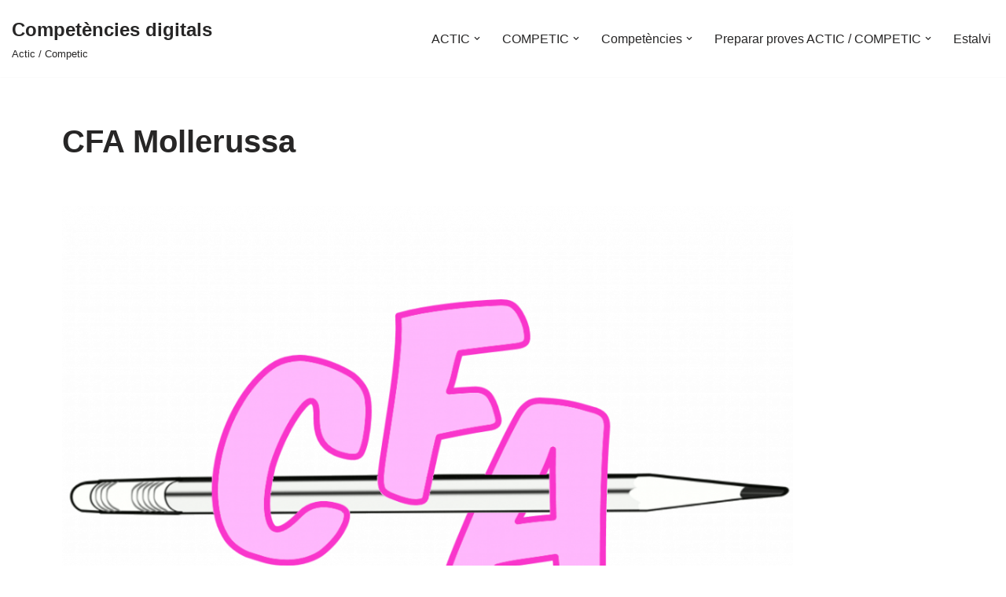

--- FILE ---
content_type: text/html; charset=UTF-8
request_url: https://www.bcdreams.com/cfa-mollerussa/
body_size: 13727
content:
<!DOCTYPE html>
<html lang="es" prefix="og: https://ogp.me/ns#">

<head>
	
	<meta charset="UTF-8">
	<meta name="viewport" content="width=device-width, initial-scale=1, minimum-scale=1">
	<link rel="profile" href="https://gmpg.org/xfn/11">
		
<!-- Optimización para motores de búsqueda de Rank Math -  https://rankmath.com/ -->
<title>CFA Mollerussa</title>
<meta name="description" content="CFA Mollerussa c. Arbeca, 34 (Edifici Escola de Música)25230 Mollerussa"/>
<meta name="robots" content="follow, index, max-snippet:-1, max-video-preview:-1, max-image-preview:large"/>
<link rel="canonical" href="https://www.bcdreams.com/cfa-mollerussa/" />
<meta property="og:locale" content="es_ES" />
<meta property="og:type" content="article" />
<meta property="og:title" content="CFA Mollerussa" />
<meta property="og:description" content="CFA Mollerussa c. Arbeca, 34 (Edifici Escola de Música)25230 Mollerussa" />
<meta property="og:url" content="https://www.bcdreams.com/cfa-mollerussa/" />
<meta property="og:site_name" content="Competències digitals" />
<meta property="article:section" content="Escola d&#039;Adults" />
<meta property="og:updated_time" content="2021-10-15T17:36:25+00:00" />
<meta property="og:image" content="https://www.bcdreams.com/wp-content/uploads/2020/10/CFA-Mollerussa.png" />
<meta property="og:image:secure_url" content="https://www.bcdreams.com/wp-content/uploads/2020/10/CFA-Mollerussa.png" />
<meta property="og:image:width" content="1079" />
<meta property="og:image:height" content="712" />
<meta property="og:image:alt" content="CFA Mollerussa" />
<meta property="og:image:type" content="image/png" />
<meta property="article:published_time" content="2020-10-31T10:10:08+00:00" />
<meta property="article:modified_time" content="2021-10-15T17:36:25+00:00" />
<meta name="twitter:card" content="summary_large_image" />
<meta name="twitter:title" content="CFA Mollerussa" />
<meta name="twitter:description" content="CFA Mollerussa c. Arbeca, 34 (Edifici Escola de Música)25230 Mollerussa" />
<meta name="twitter:image" content="https://www.bcdreams.com/wp-content/uploads/2020/10/CFA-Mollerussa.png" />
<script type="application/ld+json" class="rank-math-schema">{"@context":"https://schema.org","@graph":[{"@type":["Person","Organization"],"@id":"https://www.bcdreams.com/#person","name":"admin","logo":{"@type":"ImageObject","@id":"https://www.bcdreams.com/#logo","url":"https://www.bcdreams.com/wp-content/uploads/2019/08/zakra-plumber-outline-logo3.png","contentUrl":"https://www.bcdreams.com/wp-content/uploads/2019/08/zakra-plumber-outline-logo3.png","caption":"admin","inLanguage":"es","width":"60","height":"60"},"image":{"@type":"ImageObject","@id":"https://www.bcdreams.com/#logo","url":"https://www.bcdreams.com/wp-content/uploads/2019/08/zakra-plumber-outline-logo3.png","contentUrl":"https://www.bcdreams.com/wp-content/uploads/2019/08/zakra-plumber-outline-logo3.png","caption":"admin","inLanguage":"es","width":"60","height":"60"}},{"@type":"WebSite","@id":"https://www.bcdreams.com/#website","url":"https://www.bcdreams.com","name":"admin","publisher":{"@id":"https://www.bcdreams.com/#person"},"inLanguage":"es"},{"@type":"ImageObject","@id":"https://www.bcdreams.com/wp-content/uploads/2020/10/CFA-Mollerussa.png","url":"https://www.bcdreams.com/wp-content/uploads/2020/10/CFA-Mollerussa.png","width":"1079","height":"712","caption":"CFA Mollerussa","inLanguage":"es"},{"@type":"WebPage","@id":"https://www.bcdreams.com/cfa-mollerussa/#webpage","url":"https://www.bcdreams.com/cfa-mollerussa/","name":"CFA Mollerussa","datePublished":"2020-10-31T10:10:08+00:00","dateModified":"2021-10-15T17:36:25+00:00","isPartOf":{"@id":"https://www.bcdreams.com/#website"},"primaryImageOfPage":{"@id":"https://www.bcdreams.com/wp-content/uploads/2020/10/CFA-Mollerussa.png"},"inLanguage":"es"},{"@type":"Person","@id":"https://www.bcdreams.com/author/bcdreams/","name":"admin","url":"https://www.bcdreams.com/author/bcdreams/","image":{"@type":"ImageObject","@id":"https://secure.gravatar.com/avatar/71ac5c735c9fa600867039fe1967644f?s=96&amp;d=mm&amp;r=g","url":"https://secure.gravatar.com/avatar/71ac5c735c9fa600867039fe1967644f?s=96&amp;d=mm&amp;r=g","caption":"admin","inLanguage":"es"}},{"@type":"BlogPosting","headline":"CFA Mollerussa","keywords":"CFA Mollerussa","datePublished":"2020-10-31T10:10:08+00:00","dateModified":"2021-10-15T17:36:25+00:00","articleSection":"CFA - Escoles d'adults a Lleida, Escola d'Adults","author":{"@id":"https://www.bcdreams.com/author/bcdreams/","name":"admin"},"publisher":{"@id":"https://www.bcdreams.com/#person"},"description":"CFA Mollerussa c. Arbeca, 34 (Edifici Escola de M\u00fasica)25230 Mollerussa","name":"CFA Mollerussa","@id":"https://www.bcdreams.com/cfa-mollerussa/#richSnippet","isPartOf":{"@id":"https://www.bcdreams.com/cfa-mollerussa/#webpage"},"image":{"@id":"https://www.bcdreams.com/wp-content/uploads/2020/10/CFA-Mollerussa.png"},"inLanguage":"es","mainEntityOfPage":{"@id":"https://www.bcdreams.com/cfa-mollerussa/#webpage"}}]}</script>
<!-- /Plugin Rank Math WordPress SEO -->

<link rel="alternate" type="application/rss+xml" title="Competències digitals &raquo; Feed" href="https://www.bcdreams.com/feed/" />
<link rel="alternate" type="application/rss+xml" title="Competències digitals &raquo; Feed de los comentarios" href="https://www.bcdreams.com/comments/feed/" />
<script>
window._wpemojiSettings = {"baseUrl":"https:\/\/s.w.org\/images\/core\/emoji\/14.0.0\/72x72\/","ext":".png","svgUrl":"https:\/\/s.w.org\/images\/core\/emoji\/14.0.0\/svg\/","svgExt":".svg","source":{"concatemoji":"https:\/\/www.bcdreams.com\/wp-includes\/js\/wp-emoji-release.min.js?ver=6.2.8"}};
/*! This file is auto-generated */
!function(e,a,t){var n,r,o,i=a.createElement("canvas"),p=i.getContext&&i.getContext("2d");function s(e,t){p.clearRect(0,0,i.width,i.height),p.fillText(e,0,0);e=i.toDataURL();return p.clearRect(0,0,i.width,i.height),p.fillText(t,0,0),e===i.toDataURL()}function c(e){var t=a.createElement("script");t.src=e,t.defer=t.type="text/javascript",a.getElementsByTagName("head")[0].appendChild(t)}for(o=Array("flag","emoji"),t.supports={everything:!0,everythingExceptFlag:!0},r=0;r<o.length;r++)t.supports[o[r]]=function(e){if(p&&p.fillText)switch(p.textBaseline="top",p.font="600 32px Arial",e){case"flag":return s("\ud83c\udff3\ufe0f\u200d\u26a7\ufe0f","\ud83c\udff3\ufe0f\u200b\u26a7\ufe0f")?!1:!s("\ud83c\uddfa\ud83c\uddf3","\ud83c\uddfa\u200b\ud83c\uddf3")&&!s("\ud83c\udff4\udb40\udc67\udb40\udc62\udb40\udc65\udb40\udc6e\udb40\udc67\udb40\udc7f","\ud83c\udff4\u200b\udb40\udc67\u200b\udb40\udc62\u200b\udb40\udc65\u200b\udb40\udc6e\u200b\udb40\udc67\u200b\udb40\udc7f");case"emoji":return!s("\ud83e\udef1\ud83c\udffb\u200d\ud83e\udef2\ud83c\udfff","\ud83e\udef1\ud83c\udffb\u200b\ud83e\udef2\ud83c\udfff")}return!1}(o[r]),t.supports.everything=t.supports.everything&&t.supports[o[r]],"flag"!==o[r]&&(t.supports.everythingExceptFlag=t.supports.everythingExceptFlag&&t.supports[o[r]]);t.supports.everythingExceptFlag=t.supports.everythingExceptFlag&&!t.supports.flag,t.DOMReady=!1,t.readyCallback=function(){t.DOMReady=!0},t.supports.everything||(n=function(){t.readyCallback()},a.addEventListener?(a.addEventListener("DOMContentLoaded",n,!1),e.addEventListener("load",n,!1)):(e.attachEvent("onload",n),a.attachEvent("onreadystatechange",function(){"complete"===a.readyState&&t.readyCallback()})),(e=t.source||{}).concatemoji?c(e.concatemoji):e.wpemoji&&e.twemoji&&(c(e.twemoji),c(e.wpemoji)))}(window,document,window._wpemojiSettings);
</script>
<style>
img.wp-smiley,
img.emoji {
	display: inline !important;
	border: none !important;
	box-shadow: none !important;
	height: 1em !important;
	width: 1em !important;
	margin: 0 0.07em !important;
	vertical-align: -0.1em !important;
	background: none !important;
	padding: 0 !important;
}
</style>
	<link rel='stylesheet' id='wp-block-library-css' href='https://www.bcdreams.com/wp-includes/css/dist/block-library/style.min.css?ver=6.2.8' media='all' />
<style id='rank-math-toc-block-style-inline-css'>
.wp-block-rank-math-toc-block nav ol{counter-reset:item}.wp-block-rank-math-toc-block nav ol li{display:block}.wp-block-rank-math-toc-block nav ol li:before{content:counters(item, ".") ". ";counter-increment:item}

</style>
<link rel='stylesheet' id='classic-theme-styles-css' href='https://www.bcdreams.com/wp-includes/css/classic-themes.min.css?ver=6.2.8' media='all' />
<style id='global-styles-inline-css'>
body{--wp--preset--color--black: #000000;--wp--preset--color--cyan-bluish-gray: #abb8c3;--wp--preset--color--white: #ffffff;--wp--preset--color--pale-pink: #f78da7;--wp--preset--color--vivid-red: #cf2e2e;--wp--preset--color--luminous-vivid-orange: #ff6900;--wp--preset--color--luminous-vivid-amber: #fcb900;--wp--preset--color--light-green-cyan: #7bdcb5;--wp--preset--color--vivid-green-cyan: #00d084;--wp--preset--color--pale-cyan-blue: #8ed1fc;--wp--preset--color--vivid-cyan-blue: #0693e3;--wp--preset--color--vivid-purple: #9b51e0;--wp--preset--color--neve-link-color: var(--nv-primary-accent);--wp--preset--color--neve-link-hover-color: var(--nv-secondary-accent);--wp--preset--color--nv-site-bg: var(--nv-site-bg);--wp--preset--color--nv-light-bg: var(--nv-light-bg);--wp--preset--color--nv-dark-bg: var(--nv-dark-bg);--wp--preset--color--neve-text-color: var(--nv-text-color);--wp--preset--color--nv-text-dark-bg: var(--nv-text-dark-bg);--wp--preset--color--nv-c-1: var(--nv-c-1);--wp--preset--color--nv-c-2: var(--nv-c-2);--wp--preset--gradient--vivid-cyan-blue-to-vivid-purple: linear-gradient(135deg,rgba(6,147,227,1) 0%,rgb(155,81,224) 100%);--wp--preset--gradient--light-green-cyan-to-vivid-green-cyan: linear-gradient(135deg,rgb(122,220,180) 0%,rgb(0,208,130) 100%);--wp--preset--gradient--luminous-vivid-amber-to-luminous-vivid-orange: linear-gradient(135deg,rgba(252,185,0,1) 0%,rgba(255,105,0,1) 100%);--wp--preset--gradient--luminous-vivid-orange-to-vivid-red: linear-gradient(135deg,rgba(255,105,0,1) 0%,rgb(207,46,46) 100%);--wp--preset--gradient--very-light-gray-to-cyan-bluish-gray: linear-gradient(135deg,rgb(238,238,238) 0%,rgb(169,184,195) 100%);--wp--preset--gradient--cool-to-warm-spectrum: linear-gradient(135deg,rgb(74,234,220) 0%,rgb(151,120,209) 20%,rgb(207,42,186) 40%,rgb(238,44,130) 60%,rgb(251,105,98) 80%,rgb(254,248,76) 100%);--wp--preset--gradient--blush-light-purple: linear-gradient(135deg,rgb(255,206,236) 0%,rgb(152,150,240) 100%);--wp--preset--gradient--blush-bordeaux: linear-gradient(135deg,rgb(254,205,165) 0%,rgb(254,45,45) 50%,rgb(107,0,62) 100%);--wp--preset--gradient--luminous-dusk: linear-gradient(135deg,rgb(255,203,112) 0%,rgb(199,81,192) 50%,rgb(65,88,208) 100%);--wp--preset--gradient--pale-ocean: linear-gradient(135deg,rgb(255,245,203) 0%,rgb(182,227,212) 50%,rgb(51,167,181) 100%);--wp--preset--gradient--electric-grass: linear-gradient(135deg,rgb(202,248,128) 0%,rgb(113,206,126) 100%);--wp--preset--gradient--midnight: linear-gradient(135deg,rgb(2,3,129) 0%,rgb(40,116,252) 100%);--wp--preset--duotone--dark-grayscale: url('#wp-duotone-dark-grayscale');--wp--preset--duotone--grayscale: url('#wp-duotone-grayscale');--wp--preset--duotone--purple-yellow: url('#wp-duotone-purple-yellow');--wp--preset--duotone--blue-red: url('#wp-duotone-blue-red');--wp--preset--duotone--midnight: url('#wp-duotone-midnight');--wp--preset--duotone--magenta-yellow: url('#wp-duotone-magenta-yellow');--wp--preset--duotone--purple-green: url('#wp-duotone-purple-green');--wp--preset--duotone--blue-orange: url('#wp-duotone-blue-orange');--wp--preset--font-size--small: 13px;--wp--preset--font-size--medium: 20px;--wp--preset--font-size--large: 36px;--wp--preset--font-size--x-large: 42px;--wp--preset--spacing--20: 0.44rem;--wp--preset--spacing--30: 0.67rem;--wp--preset--spacing--40: 1rem;--wp--preset--spacing--50: 1.5rem;--wp--preset--spacing--60: 2.25rem;--wp--preset--spacing--70: 3.38rem;--wp--preset--spacing--80: 5.06rem;--wp--preset--shadow--natural: 6px 6px 9px rgba(0, 0, 0, 0.2);--wp--preset--shadow--deep: 12px 12px 50px rgba(0, 0, 0, 0.4);--wp--preset--shadow--sharp: 6px 6px 0px rgba(0, 0, 0, 0.2);--wp--preset--shadow--outlined: 6px 6px 0px -3px rgba(255, 255, 255, 1), 6px 6px rgba(0, 0, 0, 1);--wp--preset--shadow--crisp: 6px 6px 0px rgba(0, 0, 0, 1);}:where(.is-layout-flex){gap: 0.5em;}body .is-layout-flow > .alignleft{float: left;margin-inline-start: 0;margin-inline-end: 2em;}body .is-layout-flow > .alignright{float: right;margin-inline-start: 2em;margin-inline-end: 0;}body .is-layout-flow > .aligncenter{margin-left: auto !important;margin-right: auto !important;}body .is-layout-constrained > .alignleft{float: left;margin-inline-start: 0;margin-inline-end: 2em;}body .is-layout-constrained > .alignright{float: right;margin-inline-start: 2em;margin-inline-end: 0;}body .is-layout-constrained > .aligncenter{margin-left: auto !important;margin-right: auto !important;}body .is-layout-constrained > :where(:not(.alignleft):not(.alignright):not(.alignfull)){max-width: var(--wp--style--global--content-size);margin-left: auto !important;margin-right: auto !important;}body .is-layout-constrained > .alignwide{max-width: var(--wp--style--global--wide-size);}body .is-layout-flex{display: flex;}body .is-layout-flex{flex-wrap: wrap;align-items: center;}body .is-layout-flex > *{margin: 0;}:where(.wp-block-columns.is-layout-flex){gap: 2em;}.has-black-color{color: var(--wp--preset--color--black) !important;}.has-cyan-bluish-gray-color{color: var(--wp--preset--color--cyan-bluish-gray) !important;}.has-white-color{color: var(--wp--preset--color--white) !important;}.has-pale-pink-color{color: var(--wp--preset--color--pale-pink) !important;}.has-vivid-red-color{color: var(--wp--preset--color--vivid-red) !important;}.has-luminous-vivid-orange-color{color: var(--wp--preset--color--luminous-vivid-orange) !important;}.has-luminous-vivid-amber-color{color: var(--wp--preset--color--luminous-vivid-amber) !important;}.has-light-green-cyan-color{color: var(--wp--preset--color--light-green-cyan) !important;}.has-vivid-green-cyan-color{color: var(--wp--preset--color--vivid-green-cyan) !important;}.has-pale-cyan-blue-color{color: var(--wp--preset--color--pale-cyan-blue) !important;}.has-vivid-cyan-blue-color{color: var(--wp--preset--color--vivid-cyan-blue) !important;}.has-vivid-purple-color{color: var(--wp--preset--color--vivid-purple) !important;}.has-black-background-color{background-color: var(--wp--preset--color--black) !important;}.has-cyan-bluish-gray-background-color{background-color: var(--wp--preset--color--cyan-bluish-gray) !important;}.has-white-background-color{background-color: var(--wp--preset--color--white) !important;}.has-pale-pink-background-color{background-color: var(--wp--preset--color--pale-pink) !important;}.has-vivid-red-background-color{background-color: var(--wp--preset--color--vivid-red) !important;}.has-luminous-vivid-orange-background-color{background-color: var(--wp--preset--color--luminous-vivid-orange) !important;}.has-luminous-vivid-amber-background-color{background-color: var(--wp--preset--color--luminous-vivid-amber) !important;}.has-light-green-cyan-background-color{background-color: var(--wp--preset--color--light-green-cyan) !important;}.has-vivid-green-cyan-background-color{background-color: var(--wp--preset--color--vivid-green-cyan) !important;}.has-pale-cyan-blue-background-color{background-color: var(--wp--preset--color--pale-cyan-blue) !important;}.has-vivid-cyan-blue-background-color{background-color: var(--wp--preset--color--vivid-cyan-blue) !important;}.has-vivid-purple-background-color{background-color: var(--wp--preset--color--vivid-purple) !important;}.has-black-border-color{border-color: var(--wp--preset--color--black) !important;}.has-cyan-bluish-gray-border-color{border-color: var(--wp--preset--color--cyan-bluish-gray) !important;}.has-white-border-color{border-color: var(--wp--preset--color--white) !important;}.has-pale-pink-border-color{border-color: var(--wp--preset--color--pale-pink) !important;}.has-vivid-red-border-color{border-color: var(--wp--preset--color--vivid-red) !important;}.has-luminous-vivid-orange-border-color{border-color: var(--wp--preset--color--luminous-vivid-orange) !important;}.has-luminous-vivid-amber-border-color{border-color: var(--wp--preset--color--luminous-vivid-amber) !important;}.has-light-green-cyan-border-color{border-color: var(--wp--preset--color--light-green-cyan) !important;}.has-vivid-green-cyan-border-color{border-color: var(--wp--preset--color--vivid-green-cyan) !important;}.has-pale-cyan-blue-border-color{border-color: var(--wp--preset--color--pale-cyan-blue) !important;}.has-vivid-cyan-blue-border-color{border-color: var(--wp--preset--color--vivid-cyan-blue) !important;}.has-vivid-purple-border-color{border-color: var(--wp--preset--color--vivid-purple) !important;}.has-vivid-cyan-blue-to-vivid-purple-gradient-background{background: var(--wp--preset--gradient--vivid-cyan-blue-to-vivid-purple) !important;}.has-light-green-cyan-to-vivid-green-cyan-gradient-background{background: var(--wp--preset--gradient--light-green-cyan-to-vivid-green-cyan) !important;}.has-luminous-vivid-amber-to-luminous-vivid-orange-gradient-background{background: var(--wp--preset--gradient--luminous-vivid-amber-to-luminous-vivid-orange) !important;}.has-luminous-vivid-orange-to-vivid-red-gradient-background{background: var(--wp--preset--gradient--luminous-vivid-orange-to-vivid-red) !important;}.has-very-light-gray-to-cyan-bluish-gray-gradient-background{background: var(--wp--preset--gradient--very-light-gray-to-cyan-bluish-gray) !important;}.has-cool-to-warm-spectrum-gradient-background{background: var(--wp--preset--gradient--cool-to-warm-spectrum) !important;}.has-blush-light-purple-gradient-background{background: var(--wp--preset--gradient--blush-light-purple) !important;}.has-blush-bordeaux-gradient-background{background: var(--wp--preset--gradient--blush-bordeaux) !important;}.has-luminous-dusk-gradient-background{background: var(--wp--preset--gradient--luminous-dusk) !important;}.has-pale-ocean-gradient-background{background: var(--wp--preset--gradient--pale-ocean) !important;}.has-electric-grass-gradient-background{background: var(--wp--preset--gradient--electric-grass) !important;}.has-midnight-gradient-background{background: var(--wp--preset--gradient--midnight) !important;}.has-small-font-size{font-size: var(--wp--preset--font-size--small) !important;}.has-medium-font-size{font-size: var(--wp--preset--font-size--medium) !important;}.has-large-font-size{font-size: var(--wp--preset--font-size--large) !important;}.has-x-large-font-size{font-size: var(--wp--preset--font-size--x-large) !important;}
.wp-block-navigation a:where(:not(.wp-element-button)){color: inherit;}
:where(.wp-block-columns.is-layout-flex){gap: 2em;}
.wp-block-pullquote{font-size: 1.5em;line-height: 1.6;}
</style>
<link rel='stylesheet' id='neve-style-css' href='https://www.bcdreams.com/wp-content/themes/neve/style-main-new.min.css?ver=4.2.2' media='all' />
<style id='neve-style-inline-css'>
.is-menu-sidebar .header-menu-sidebar { visibility: visible; }.is-menu-sidebar.menu_sidebar_slide_left .header-menu-sidebar { transform: translate3d(0, 0, 0); left: 0; }.is-menu-sidebar.menu_sidebar_slide_right .header-menu-sidebar { transform: translate3d(0, 0, 0); right: 0; }.is-menu-sidebar.menu_sidebar_pull_right .header-menu-sidebar, .is-menu-sidebar.menu_sidebar_pull_left .header-menu-sidebar { transform: translateX(0); }.is-menu-sidebar.menu_sidebar_dropdown .header-menu-sidebar { height: auto; }.is-menu-sidebar.menu_sidebar_dropdown .header-menu-sidebar-inner { max-height: 400px; padding: 20px 0; }.is-menu-sidebar.menu_sidebar_full_canvas .header-menu-sidebar { opacity: 1; }.header-menu-sidebar .menu-item-nav-search:not(.floating) { pointer-events: none; }.header-menu-sidebar .menu-item-nav-search .is-menu-sidebar { pointer-events: unset; }@media screen and (max-width: 960px) { .builder-item.cr .item--inner { --textalign: center; --justify: center; } }
.nv-meta-list li.meta:not(:last-child):after { content:"/" }.nv-meta-list .no-mobile{
			display:none;
		}.nv-meta-list li.last::after{
			content: ""!important;
		}@media (min-width: 769px) {
			.nv-meta-list .no-mobile {
				display: inline-block;
			}
			.nv-meta-list li.last:not(:last-child)::after {
		 		content: "/" !important;
			}
		}
 :root{ --container: 748px;--postwidth:100%; --primarybtnbg: var(--nv-primary-accent); --primarybtnhoverbg: var(--nv-primary-accent); --primarybtncolor: #fff; --secondarybtncolor: var(--nv-primary-accent); --primarybtnhovercolor: #fff; --secondarybtnhovercolor: var(--nv-primary-accent);--primarybtnborderradius:3px;--secondarybtnborderradius:3px;--secondarybtnborderwidth:3px;--btnpadding:13px 15px;--primarybtnpadding:13px 15px;--secondarybtnpadding:calc(13px - 3px) calc(15px - 3px); --bodyfontfamily: Arial,Helvetica,sans-serif; --bodyfontsize: 15px; --bodylineheight: 1.6; --bodyletterspacing: 0px; --bodyfontweight: 400; --h1fontsize: 36px; --h1fontweight: 700; --h1lineheight: 1.2; --h1letterspacing: 0px; --h1texttransform: none; --h2fontsize: 28px; --h2fontweight: 700; --h2lineheight: 1.3; --h2letterspacing: 0px; --h2texttransform: none; --h3fontsize: 24px; --h3fontweight: 700; --h3lineheight: 1.4; --h3letterspacing: 0px; --h3texttransform: none; --h4fontsize: 20px; --h4fontweight: 700; --h4lineheight: 1.6; --h4letterspacing: 0px; --h4texttransform: none; --h5fontsize: 16px; --h5fontweight: 700; --h5lineheight: 1.6; --h5letterspacing: 0px; --h5texttransform: none; --h6fontsize: 14px; --h6fontweight: 700; --h6lineheight: 1.6; --h6letterspacing: 0px; --h6texttransform: none;--formfieldborderwidth:2px;--formfieldborderradius:3px; --formfieldbgcolor: var(--nv-site-bg); --formfieldbordercolor: #dddddd; --formfieldcolor: var(--nv-text-color);--formfieldpadding:10px 12px; } .nv-index-posts{ --borderradius:0px; } .has-neve-button-color-color{ color: var(--nv-primary-accent)!important; } .has-neve-button-color-background-color{ background-color: var(--nv-primary-accent)!important; } .alignfull > [class*="__inner-container"], .alignwide > [class*="__inner-container"]{ max-width:718px;margin:auto } .nv-meta-list{ --avatarsize: 20px; } .single .nv-meta-list{ --avatarsize: 20px; } .nv-post-cover{ --height: 250px;--padding:40px 15px;--justify: flex-start; --textalign: left; --valign: center; } .nv-post-cover .nv-title-meta-wrap, .nv-page-title-wrap, .entry-header{ --textalign: left; } .nv-is-boxed.nv-title-meta-wrap{ --padding:40px 15px; --bgcolor: var(--nv-dark-bg); } .nv-overlay{ --opacity: 50; --blendmode: normal; } .nv-is-boxed.nv-comments-wrap{ --padding:20px; } .nv-is-boxed.comment-respond{ --padding:20px; } .single:not(.single-product), .page{ --c-vspace:0 0 0 0;; } .scroll-to-top{ --color: var(--nv-text-dark-bg);--padding:8px 10px; --borderradius: 3px; --bgcolor: var(--nv-primary-accent); --hovercolor: var(--nv-text-dark-bg); --hoverbgcolor: var(--nv-primary-accent);--size:16px; } .global-styled{ --bgcolor: var(--nv-site-bg); } .header-top{ --rowbcolor: var(--nv-light-bg); --color: var(--nv-text-color); --bgcolor: var(--nv-site-bg); } .header-main{ --rowbcolor: var(--nv-light-bg); --color: var(--nv-text-color); --bgcolor: var(--nv-site-bg); } .header-bottom{ --rowbcolor: var(--nv-light-bg); --color: var(--nv-text-color); --bgcolor: var(--nv-site-bg); } .header-menu-sidebar-bg{ --justify: flex-start; --textalign: left;--flexg: 1;--wrapdropdownwidth: auto; --color: var(--nv-text-color); --bgcolor: var(--nv-site-bg); } .header-menu-sidebar{ width: 360px; } .builder-item--logo{ --maxwidth: 120px; --fs: 24px;--padding:10px 0;--margin:0; --textalign: left;--justify: flex-start; } .builder-item--nav-icon,.header-menu-sidebar .close-sidebar-panel .navbar-toggle{ --borderradius:0; } .builder-item--nav-icon{ --label-margin:0 5px 0 0;;--padding:10px 15px;--margin:0; } .builder-item--primary-menu{ --hovercolor: var(--nv-secondary-accent); --hovertextcolor: var(--nv-text-color); --activecolor: var(--nv-primary-accent); --spacing: 20px; --height: 25px;--padding:0;--margin:0; --fontsize: 1em; --lineheight: 1.6; --letterspacing: 0px; --fontweight: 500; --texttransform: none; --iconsize: 1em; } .hfg-is-group.has-primary-menu .inherit-ff{ --inheritedfw: 500; } .footer-top-inner .row{ grid-template-columns:1fr; --valign: flex-start; } .footer-top{ --rowbcolor: var(--nv-light-bg); --color: var(--nv-text-color); --bgcolor: var(--nv-site-bg); } .footer-main-inner .row{ grid-template-columns:1fr; --valign: flex-start; } .footer-main{ --rowbcolor: var(--nv-light-bg); --color: var(--nv-text-color); --bgcolor: var(--nv-site-bg); } .footer-bottom-inner .row{ grid-template-columns:1fr; --valign: flex-start; } .footer-bottom{ --rowbcolor: var(--nv-light-bg); --color: var(--nv-text-dark-bg); --bgcolor: var(--nv-dark-bg); } .builder-item--footer-four-widgets{ --padding:0;--margin:0; --textalign: left;--justify: flex-start; } @media(min-width: 576px){ :root{ --container: 992px;--postwidth:100%;--btnpadding:13px 15px;--primarybtnpadding:13px 15px;--secondarybtnpadding:calc(13px - 3px) calc(15px - 3px); --bodyfontsize: 16px; --bodylineheight: 1.6; --bodyletterspacing: 0px; --h1fontsize: 38px; --h1lineheight: 1.2; --h1letterspacing: 0px; --h2fontsize: 30px; --h2lineheight: 1.2; --h2letterspacing: 0px; --h3fontsize: 26px; --h3lineheight: 1.4; --h3letterspacing: 0px; --h4fontsize: 22px; --h4lineheight: 1.5; --h4letterspacing: 0px; --h5fontsize: 18px; --h5lineheight: 1.6; --h5letterspacing: 0px; --h6fontsize: 14px; --h6lineheight: 1.6; --h6letterspacing: 0px; } .nv-meta-list{ --avatarsize: 20px; } .single .nv-meta-list{ --avatarsize: 20px; } .nv-post-cover{ --height: 320px;--padding:60px 30px;--justify: flex-start; --textalign: left; --valign: center; } .nv-post-cover .nv-title-meta-wrap, .nv-page-title-wrap, .entry-header{ --textalign: left; } .nv-is-boxed.nv-title-meta-wrap{ --padding:60px 30px; } .nv-is-boxed.nv-comments-wrap{ --padding:30px; } .nv-is-boxed.comment-respond{ --padding:30px; } .single:not(.single-product), .page{ --c-vspace:0 0 0 0;; } .scroll-to-top{ --padding:8px 10px;--size:16px; } .header-menu-sidebar-bg{ --justify: flex-start; --textalign: left;--flexg: 1;--wrapdropdownwidth: auto; } .header-menu-sidebar{ width: 360px; } .builder-item--logo{ --maxwidth: 120px; --fs: 24px;--padding:10px 0;--margin:0; --textalign: left;--justify: flex-start; } .builder-item--nav-icon{ --label-margin:0 5px 0 0;;--padding:10px 15px;--margin:0; } .builder-item--primary-menu{ --spacing: 20px; --height: 25px;--padding:0;--margin:0; --fontsize: 1em; --lineheight: 1.6; --letterspacing: 0px; --iconsize: 1em; } .builder-item--footer-four-widgets{ --padding:0;--margin:0; --textalign: left;--justify: flex-start; } }@media(min-width: 960px){ :root{ --container: 1280px;--postwidth:33.333333333333%;--btnpadding:13px 15px;--primarybtnpadding:13px 15px;--secondarybtnpadding:calc(13px - 3px) calc(15px - 3px); --bodyfontsize: 16px; --bodylineheight: 1.7; --bodyletterspacing: 0px; --h1fontsize: 40px; --h1lineheight: 1.1; --h1letterspacing: 0px; --h2fontsize: 32px; --h2lineheight: 1.2; --h2letterspacing: 0px; --h3fontsize: 28px; --h3lineheight: 1.4; --h3letterspacing: 0px; --h4fontsize: 24px; --h4lineheight: 1.5; --h4letterspacing: 0px; --h5fontsize: 20px; --h5lineheight: 1.6; --h5letterspacing: 0px; --h6fontsize: 16px; --h6lineheight: 1.6; --h6letterspacing: 0px; } #content .container .col, #content .container-fluid .col{ max-width: 90%; } .alignfull > [class*="__inner-container"], .alignwide > [class*="__inner-container"]{ max-width:1122px } .container-fluid .alignfull > [class*="__inner-container"], .container-fluid .alignwide > [class*="__inner-container"]{ max-width:calc(90% + 15px) } .nv-sidebar-wrap, .nv-sidebar-wrap.shop-sidebar{ max-width: 10%; } .nv-meta-list{ --avatarsize: 20px; } .single .nv-meta-list{ --avatarsize: 20px; } .nv-post-cover{ --height: 400px;--padding:60px 40px;--justify: flex-start; --textalign: left; --valign: center; } .nv-post-cover .nv-title-meta-wrap, .nv-page-title-wrap, .entry-header{ --textalign: left; } .nv-is-boxed.nv-title-meta-wrap{ --padding:60px 40px; } .nv-is-boxed.nv-comments-wrap{ --padding:40px; } .nv-is-boxed.comment-respond{ --padding:40px; } .single:not(.single-product), .page{ --c-vspace:0 0 0 0;; } .scroll-to-top{ --padding:8px 10px;--size:16px; } .header-menu-sidebar-bg{ --justify: flex-start; --textalign: left;--flexg: 1;--wrapdropdownwidth: auto; } .header-menu-sidebar{ width: 360px; } .builder-item--logo{ --maxwidth: 120px; --fs: 24px;--padding:10px 0;--margin:0; --textalign: left;--justify: flex-start; } .builder-item--nav-icon{ --label-margin:0 5px 0 0;;--padding:10px 15px;--margin:0; } .builder-item--primary-menu{ --spacing: 20px; --height: 28px;--padding:0;--margin:0; --fontsize: 1em; --lineheight: 1.6; --letterspacing: 0px; --iconsize: 1em; } .builder-item--footer-four-widgets{ --padding:0;--margin:0; --textalign: left;--justify: flex-start; } }.scroll-to-top {right: 20px; border: none; position: fixed; bottom: 30px; display: none; opacity: 0; visibility: hidden; transition: opacity 0.3s ease-in-out, visibility 0.3s ease-in-out; align-items: center; justify-content: center; z-index: 999; } @supports (-webkit-overflow-scrolling: touch) { .scroll-to-top { bottom: 74px; } } .scroll-to-top.image { background-position: center; } .scroll-to-top .scroll-to-top-image { width: 100%; height: 100%; } .scroll-to-top .scroll-to-top-label { margin: 0; padding: 5px; } .scroll-to-top:hover { text-decoration: none; } .scroll-to-top.scroll-to-top-left {left: 20px; right: unset;} .scroll-to-top.scroll-show-mobile { display: flex; } @media (min-width: 960px) { .scroll-to-top { display: flex; } }.scroll-to-top { color: var(--color); padding: var(--padding); border-radius: var(--borderradius); background: var(--bgcolor); } .scroll-to-top:hover, .scroll-to-top:focus { color: var(--hovercolor); background: var(--hoverbgcolor); } .scroll-to-top-icon, .scroll-to-top.image .scroll-to-top-image { width: var(--size); height: var(--size); } .scroll-to-top-image { background-image: var(--bgimage); background-size: cover; }:root{--nv-primary-accent:#2f5aae;--nv-secondary-accent:#2f5aae;--nv-site-bg:#ffffff;--nv-light-bg:#f4f5f7;--nv-dark-bg:#121212;--nv-text-color:#272626;--nv-text-dark-bg:#ffffff;--nv-c-1:#9463ae;--nv-c-2:#be574b;--nv-fallback-ff:Arial, Helvetica, sans-serif;}
</style>
<link rel="https://api.w.org/" href="https://www.bcdreams.com/wp-json/" /><link rel="alternate" type="application/json" href="https://www.bcdreams.com/wp-json/wp/v2/posts/1646" /><link rel="EditURI" type="application/rsd+xml" title="RSD" href="https://www.bcdreams.com/xmlrpc.php?rsd" />
<link rel="wlwmanifest" type="application/wlwmanifest+xml" href="https://www.bcdreams.com/wp-includes/wlwmanifest.xml" />
<meta name="generator" content="WordPress 6.2.8" />
<link rel='shortlink' href='https://www.bcdreams.com/?p=1646' />
<link rel="alternate" type="application/json+oembed" href="https://www.bcdreams.com/wp-json/oembed/1.0/embed?url=https%3A%2F%2Fwww.bcdreams.com%2Fcfa-mollerussa%2F" />
<link rel="alternate" type="text/xml+oembed" href="https://www.bcdreams.com/wp-json/oembed/1.0/embed?url=https%3A%2F%2Fwww.bcdreams.com%2Fcfa-mollerussa%2F&#038;format=xml" />
<!-- HFCM by 99 Robots - Snippet # 1: adsense -->
<script async src="https://pagead2.googlesyndication.com/pagead/js/adsbygoogle.js?client=ca-pub-9099799586730233"
     crossorigin="anonymous"></script>
<!-- /end HFCM by 99 Robots -->
<!-- HFCM by 99 Robots - Snippet # 2: analitics -->
<!-- Google tag (gtag.js) -->
<script async src="https://www.googletagmanager.com/gtag/js?id=G-YPG5636DHX"></script>
<script>
  window.dataLayer = window.dataLayer || [];
  function gtag(){dataLayer.push(arguments);}
  gtag('js', new Date());

  gtag('config', 'G-YPG5636DHX');
</script>
<!-- /end HFCM by 99 Robots -->

	</head>

<body  class="post-template-default single single-post postid-1646 single-format-standard  nv-blog-grid nv-sidebar-full-width menu_sidebar_slide_left" id="neve_body"  >
<svg xmlns="http://www.w3.org/2000/svg" viewBox="0 0 0 0" width="0" height="0" focusable="false" role="none" style="visibility: hidden; position: absolute; left: -9999px; overflow: hidden;" ><defs><filter id="wp-duotone-dark-grayscale"><feColorMatrix color-interpolation-filters="sRGB" type="matrix" values=" .299 .587 .114 0 0 .299 .587 .114 0 0 .299 .587 .114 0 0 .299 .587 .114 0 0 " /><feComponentTransfer color-interpolation-filters="sRGB" ><feFuncR type="table" tableValues="0 0.49803921568627" /><feFuncG type="table" tableValues="0 0.49803921568627" /><feFuncB type="table" tableValues="0 0.49803921568627" /><feFuncA type="table" tableValues="1 1" /></feComponentTransfer><feComposite in2="SourceGraphic" operator="in" /></filter></defs></svg><svg xmlns="http://www.w3.org/2000/svg" viewBox="0 0 0 0" width="0" height="0" focusable="false" role="none" style="visibility: hidden; position: absolute; left: -9999px; overflow: hidden;" ><defs><filter id="wp-duotone-grayscale"><feColorMatrix color-interpolation-filters="sRGB" type="matrix" values=" .299 .587 .114 0 0 .299 .587 .114 0 0 .299 .587 .114 0 0 .299 .587 .114 0 0 " /><feComponentTransfer color-interpolation-filters="sRGB" ><feFuncR type="table" tableValues="0 1" /><feFuncG type="table" tableValues="0 1" /><feFuncB type="table" tableValues="0 1" /><feFuncA type="table" tableValues="1 1" /></feComponentTransfer><feComposite in2="SourceGraphic" operator="in" /></filter></defs></svg><svg xmlns="http://www.w3.org/2000/svg" viewBox="0 0 0 0" width="0" height="0" focusable="false" role="none" style="visibility: hidden; position: absolute; left: -9999px; overflow: hidden;" ><defs><filter id="wp-duotone-purple-yellow"><feColorMatrix color-interpolation-filters="sRGB" type="matrix" values=" .299 .587 .114 0 0 .299 .587 .114 0 0 .299 .587 .114 0 0 .299 .587 .114 0 0 " /><feComponentTransfer color-interpolation-filters="sRGB" ><feFuncR type="table" tableValues="0.54901960784314 0.98823529411765" /><feFuncG type="table" tableValues="0 1" /><feFuncB type="table" tableValues="0.71764705882353 0.25490196078431" /><feFuncA type="table" tableValues="1 1" /></feComponentTransfer><feComposite in2="SourceGraphic" operator="in" /></filter></defs></svg><svg xmlns="http://www.w3.org/2000/svg" viewBox="0 0 0 0" width="0" height="0" focusable="false" role="none" style="visibility: hidden; position: absolute; left: -9999px; overflow: hidden;" ><defs><filter id="wp-duotone-blue-red"><feColorMatrix color-interpolation-filters="sRGB" type="matrix" values=" .299 .587 .114 0 0 .299 .587 .114 0 0 .299 .587 .114 0 0 .299 .587 .114 0 0 " /><feComponentTransfer color-interpolation-filters="sRGB" ><feFuncR type="table" tableValues="0 1" /><feFuncG type="table" tableValues="0 0.27843137254902" /><feFuncB type="table" tableValues="0.5921568627451 0.27843137254902" /><feFuncA type="table" tableValues="1 1" /></feComponentTransfer><feComposite in2="SourceGraphic" operator="in" /></filter></defs></svg><svg xmlns="http://www.w3.org/2000/svg" viewBox="0 0 0 0" width="0" height="0" focusable="false" role="none" style="visibility: hidden; position: absolute; left: -9999px; overflow: hidden;" ><defs><filter id="wp-duotone-midnight"><feColorMatrix color-interpolation-filters="sRGB" type="matrix" values=" .299 .587 .114 0 0 .299 .587 .114 0 0 .299 .587 .114 0 0 .299 .587 .114 0 0 " /><feComponentTransfer color-interpolation-filters="sRGB" ><feFuncR type="table" tableValues="0 0" /><feFuncG type="table" tableValues="0 0.64705882352941" /><feFuncB type="table" tableValues="0 1" /><feFuncA type="table" tableValues="1 1" /></feComponentTransfer><feComposite in2="SourceGraphic" operator="in" /></filter></defs></svg><svg xmlns="http://www.w3.org/2000/svg" viewBox="0 0 0 0" width="0" height="0" focusable="false" role="none" style="visibility: hidden; position: absolute; left: -9999px; overflow: hidden;" ><defs><filter id="wp-duotone-magenta-yellow"><feColorMatrix color-interpolation-filters="sRGB" type="matrix" values=" .299 .587 .114 0 0 .299 .587 .114 0 0 .299 .587 .114 0 0 .299 .587 .114 0 0 " /><feComponentTransfer color-interpolation-filters="sRGB" ><feFuncR type="table" tableValues="0.78039215686275 1" /><feFuncG type="table" tableValues="0 0.94901960784314" /><feFuncB type="table" tableValues="0.35294117647059 0.47058823529412" /><feFuncA type="table" tableValues="1 1" /></feComponentTransfer><feComposite in2="SourceGraphic" operator="in" /></filter></defs></svg><svg xmlns="http://www.w3.org/2000/svg" viewBox="0 0 0 0" width="0" height="0" focusable="false" role="none" style="visibility: hidden; position: absolute; left: -9999px; overflow: hidden;" ><defs><filter id="wp-duotone-purple-green"><feColorMatrix color-interpolation-filters="sRGB" type="matrix" values=" .299 .587 .114 0 0 .299 .587 .114 0 0 .299 .587 .114 0 0 .299 .587 .114 0 0 " /><feComponentTransfer color-interpolation-filters="sRGB" ><feFuncR type="table" tableValues="0.65098039215686 0.40392156862745" /><feFuncG type="table" tableValues="0 1" /><feFuncB type="table" tableValues="0.44705882352941 0.4" /><feFuncA type="table" tableValues="1 1" /></feComponentTransfer><feComposite in2="SourceGraphic" operator="in" /></filter></defs></svg><svg xmlns="http://www.w3.org/2000/svg" viewBox="0 0 0 0" width="0" height="0" focusable="false" role="none" style="visibility: hidden; position: absolute; left: -9999px; overflow: hidden;" ><defs><filter id="wp-duotone-blue-orange"><feColorMatrix color-interpolation-filters="sRGB" type="matrix" values=" .299 .587 .114 0 0 .299 .587 .114 0 0 .299 .587 .114 0 0 .299 .587 .114 0 0 " /><feComponentTransfer color-interpolation-filters="sRGB" ><feFuncR type="table" tableValues="0.098039215686275 1" /><feFuncG type="table" tableValues="0 0.66274509803922" /><feFuncB type="table" tableValues="0.84705882352941 0.41960784313725" /><feFuncA type="table" tableValues="1 1" /></feComponentTransfer><feComposite in2="SourceGraphic" operator="in" /></filter></defs></svg><div class="wrapper">
	
	<header class="header"  >
		<a class="neve-skip-link show-on-focus" href="#content" >
			Saltar al contenido		</a>
		<div id="header-grid"  class="hfg_header site-header">
	
<nav class="header--row header-main hide-on-mobile hide-on-tablet layout-full-contained nv-navbar header--row"
	data-row-id="main" data-show-on="desktop">

	<div
		class="header--row-inner header-main-inner">
		<div class="container">
			<div
				class="row row--wrapper"
				data-section="hfg_header_layout_main" >
				<div class="hfg-slot left"><div class="builder-item desktop-left"><div class="item--inner builder-item--logo"
		data-section="title_tagline"
		data-item-id="logo">
	
<div class="site-logo">
	<a class="brand" href="https://www.bcdreams.com/" aria-label="Competències digitals Actic / Competic" rel="home"><div class="nv-title-tagline-wrap"><p class="site-title">Competències digitals</p><small>Actic / Competic</small></div></a></div>
	</div>

</div></div><div class="hfg-slot right"><div class="builder-item has-nav"><div class="item--inner builder-item--primary-menu has_menu"
		data-section="header_menu_primary"
		data-item-id="primary-menu">
	<div class="nv-nav-wrap">
	<div role="navigation" class="nav-menu-primary style-border-bottom m-style"
			aria-label="Menú principal">

		<ul id="nv-primary-navigation-main" class="primary-menu-ul nav-ul menu-desktop"><li id="menu-item-1350" class="menu-item menu-item-type-post_type menu-item-object-page menu-item-home menu-item-has-children menu-item-1350"><div class="wrap"><a href="https://www.bcdreams.com/"><span class="menu-item-title-wrap dd-title">ACTIC</span></a><div role="button" aria-pressed="false" aria-label="Abrir submenú" tabindex="0" class="caret-wrap caret 1" style="margin-left:5px;"><span class="caret"><svg fill="currentColor" aria-label="Desplegable" xmlns="http://www.w3.org/2000/svg" viewBox="0 0 448 512"><path d="M207.029 381.476L12.686 187.132c-9.373-9.373-9.373-24.569 0-33.941l22.667-22.667c9.357-9.357 24.522-9.375 33.901-.04L224 284.505l154.745-154.021c9.379-9.335 24.544-9.317 33.901.04l22.667 22.667c9.373 9.373 9.373 24.569 0 33.941L240.971 381.476c-9.373 9.372-24.569 9.372-33.942 0z"/></svg></span></div></div>
<ul class="sub-menu">
	<li id="menu-item-1351" class="menu-item menu-item-type-post_type menu-item-object-page menu-item-1351"><div class="wrap"><a href="https://www.bcdreams.com/actic/">Acreditació de competències digitals – ACTIC</a></div></li>
	<li id="menu-item-1352" class="menu-item menu-item-type-post_type menu-item-object-page menu-item-1352"><div class="wrap"><a href="https://www.bcdreams.com/actic/actualitzacio-de-continguts-actic/">Actualització de continguts ACTIC</a></div></li>
	<li id="menu-item-1353" class="menu-item menu-item-type-post_type menu-item-object-page menu-item-1353"><div class="wrap"><a href="https://www.bcdreams.com/actic/competencies-nivells-i-certificats/">Competències, nivells i certificats</a></div></li>
	<li id="menu-item-1354" class="menu-item menu-item-type-post_type menu-item-object-page menu-item-1354"><div class="wrap"><a href="https://www.bcdreams.com/actic/equivalencies-daltres-certificats-amb-els-de-lactic/">Equivalències d’altres certificats amb els de l’ACTIC</a></div></li>
	<li id="menu-item-1355" class="menu-item menu-item-type-post_type menu-item-object-page menu-item-1355"><div class="wrap"><a href="https://www.bcdreams.com/actic/expedicio-i-validesa-dels-certificats/">Expedició i validesa dels certificats</a></div></li>
	<li id="menu-item-1356" class="menu-item menu-item-type-post_type menu-item-object-page menu-item-1356"><div class="wrap"><a href="https://www.bcdreams.com/actic/normativa/">Normativa</a></div></li>
	<li id="menu-item-1357" class="menu-item menu-item-type-post_type menu-item-object-page menu-item-1357"><div class="wrap"><a href="https://www.bcdreams.com/actic/relacio-entre-competencies-i-nivells/">Relació entre competències i nivells</a></div></li>
</ul>
</li>
<li id="menu-item-1358" class="menu-item menu-item-type-post_type menu-item-object-page menu-item-has-children menu-item-1358"><div class="wrap"><a href="https://www.bcdreams.com/competic/"><span class="menu-item-title-wrap dd-title">COMPETIC</span></a><div role="button" aria-pressed="false" aria-label="Abrir submenú" tabindex="0" class="caret-wrap caret 9" style="margin-left:5px;"><span class="caret"><svg fill="currentColor" aria-label="Desplegable" xmlns="http://www.w3.org/2000/svg" viewBox="0 0 448 512"><path d="M207.029 381.476L12.686 187.132c-9.373-9.373-9.373-24.569 0-33.941l22.667-22.667c9.357-9.357 24.522-9.375 33.901-.04L224 284.505l154.745-154.021c9.379-9.335 24.544-9.317 33.901.04l22.667 22.667c9.373 9.373 9.373 24.569 0 33.941L240.971 381.476c-9.373 9.372-24.569 9.372-33.942 0z"/></svg></span></div></div>
<ul class="sub-menu">
	<li id="menu-item-1370" class="menu-item menu-item-type-post_type menu-item-object-page menu-item-1370"><div class="wrap"><a href="https://www.bcdreams.com/competic/competic-inicial/">COMPETIC Inicial</a></div></li>
	<li id="menu-item-1359" class="menu-item menu-item-type-post_type menu-item-object-page menu-item-1359"><div class="wrap"><a href="https://www.bcdreams.com/competic/competic-1/">COMPETIC 1</a></div></li>
	<li id="menu-item-1360" class="menu-item menu-item-type-post_type menu-item-object-page menu-item-1360"><div class="wrap"><a href="https://www.bcdreams.com/competic/competic-2/">COMPETIC 2</a></div></li>
	<li id="menu-item-1361" class="menu-item menu-item-type-post_type menu-item-object-page menu-item-1361"><div class="wrap"><a href="https://www.bcdreams.com/competic/competic-3/">COMPETIC 3</a></div></li>
	<li id="menu-item-2543" class="menu-item menu-item-type-taxonomy menu-item-object-category menu-item-2543"><div class="wrap"><a href="https://www.bcdreams.com/./formacio/">Formació</a></div></li>
</ul>
</li>
<li id="menu-item-1391" class="menu-item menu-item-type-post_type menu-item-object-page menu-item-has-children menu-item-1391"><div class="wrap"><a href="https://www.bcdreams.com/competencies/"><span class="menu-item-title-wrap dd-title">Competències</span></a><div role="button" aria-pressed="false" aria-label="Abrir submenú" tabindex="0" class="caret-wrap caret 15" style="margin-left:5px;"><span class="caret"><svg fill="currentColor" aria-label="Desplegable" xmlns="http://www.w3.org/2000/svg" viewBox="0 0 448 512"><path d="M207.029 381.476L12.686 187.132c-9.373-9.373-9.373-24.569 0-33.941l22.667-22.667c9.357-9.357 24.522-9.375 33.901-.04L224 284.505l154.745-154.021c9.379-9.335 24.544-9.317 33.901.04l22.667 22.667c9.373 9.373 9.373 24.569 0 33.941L240.971 381.476c-9.373 9.372-24.569 9.372-33.942 0z"/></svg></span></div></div>
<ul class="sub-menu">
	<li id="menu-item-1392" class="menu-item menu-item-type-post_type menu-item-object-page menu-item-1392"><div class="wrap"><a href="https://www.bcdreams.com/competencies/c1-cultura-participacio-i-civisme-digital/">C1: Cultura, participació i civisme digital.</a></div></li>
	<li id="menu-item-1393" class="menu-item menu-item-type-post_type menu-item-object-page menu-item-1393"><div class="wrap"><a href="https://www.bcdreams.com/competencies/c2-tecnologia-digital-us-de-lordinador-i-del-sistema-operatiu/">C2: Tecnologia digital, ús de l’ordinador i del sistema operatiu.</a></div></li>
	<li id="menu-item-1394" class="menu-item menu-item-type-post_type menu-item-object-page menu-item-1394"><div class="wrap"><a href="https://www.bcdreams.com/competencies/c3-navegacio-i-comunicacio-en-el-mon-digital/">C3: Navegació i comunicació en el món digital.</a></div></li>
	<li id="menu-item-1395" class="menu-item menu-item-type-post_type menu-item-object-page menu-item-1395"><div class="wrap"><a href="https://www.bcdreams.com/competencies/c4-tractament-de-la-informacio-escrita/">C4: Tractament de la informació escrita.</a></div></li>
	<li id="menu-item-1396" class="menu-item menu-item-type-post_type menu-item-object-page menu-item-1396"><div class="wrap"><a href="https://www.bcdreams.com/competencies/c5-tractament-de-la-informacio-grafica-sonora-i-de-la-imatge-en-moviment/">C5: Tractament de la informació gràfica, sonora i de la imatge en moviment.</a></div></li>
	<li id="menu-item-1397" class="menu-item menu-item-type-post_type menu-item-object-page menu-item-1397"><div class="wrap"><a href="https://www.bcdreams.com/competencies/c6-tractament-de-la-informacio-numerica/">C6: Tractament de la informació numèrica.</a></div></li>
	<li id="menu-item-1398" class="menu-item menu-item-type-post_type menu-item-object-page menu-item-1398"><div class="wrap"><a href="https://www.bcdreams.com/competencies/c7-tractament-de-les-dades/">C7: Tractament de les dades.</a></div></li>
	<li id="menu-item-1399" class="menu-item menu-item-type-post_type menu-item-object-page menu-item-1399"><div class="wrap"><a href="https://www.bcdreams.com/competencies/c8-presentacio-de-continguts/">C8: Presentació de continguts.</a></div></li>
</ul>
</li>
<li id="menu-item-1546" class="menu-item menu-item-type-post_type menu-item-object-page menu-item-has-children menu-item-1546"><div class="wrap"><a href="https://www.bcdreams.com/preparar-proves-actic-competic/"><span class="menu-item-title-wrap dd-title">Preparar proves ACTIC / COMPETIC</span></a><div role="button" aria-pressed="false" aria-label="Abrir submenú" tabindex="0" class="caret-wrap caret 24" style="margin-left:5px;"><span class="caret"><svg fill="currentColor" aria-label="Desplegable" xmlns="http://www.w3.org/2000/svg" viewBox="0 0 448 512"><path d="M207.029 381.476L12.686 187.132c-9.373-9.373-9.373-24.569 0-33.941l22.667-22.667c9.357-9.357 24.522-9.375 33.901-.04L224 284.505l154.745-154.021c9.379-9.335 24.544-9.317 33.901.04l22.667 22.667c9.373 9.373 9.373 24.569 0 33.941L240.971 381.476c-9.373 9.372-24.569 9.372-33.942 0z"/></svg></span></div></div>
<ul class="sub-menu">
	<li id="menu-item-1552" class="menu-item menu-item-type-post_type menu-item-object-page menu-item-1552"><div class="wrap"><a href="https://www.bcdreams.com/preparar-proves-actic-competic/acreditacio-actic/">Acreditació ACTIC</a></div></li>
	<li id="menu-item-1551" class="menu-item menu-item-type-post_type menu-item-object-page menu-item-1551"><div class="wrap"><a href="https://www.bcdreams.com/preparar-proves-actic-competic/preparacio-competic/">Preparació COMPETIC</a></div></li>
	<li id="menu-item-2344" class="menu-item menu-item-type-post_type menu-item-object-page menu-item-has-children menu-item-2344"><div class="wrap"><a href="https://www.bcdreams.com/escola-adults/"><span class="menu-item-title-wrap dd-title">Escoles d’adults</span></a><div role="button" aria-pressed="false" aria-label="Abrir submenú" tabindex="0" class="caret-wrap caret 27" style="margin-left:5px;"><span class="caret"><svg fill="currentColor" aria-label="Desplegable" xmlns="http://www.w3.org/2000/svg" viewBox="0 0 448 512"><path d="M207.029 381.476L12.686 187.132c-9.373-9.373-9.373-24.569 0-33.941l22.667-22.667c9.357-9.357 24.522-9.375 33.901-.04L224 284.505l154.745-154.021c9.379-9.335 24.544-9.317 33.901.04l22.667 22.667c9.373 9.373 9.373 24.569 0 33.941L240.971 381.476c-9.373 9.372-24.569 9.372-33.942 0z"/></svg></span></div></div>
	<ul class="sub-menu">
		<li id="menu-item-2530" class="menu-item menu-item-type-taxonomy menu-item-object-category menu-item-2530"><div class="wrap"><a href="https://www.bcdreams.com/./escola-adults/barcelona/">CFA &#8211; Escoles d&#8217;adults a Barcelona</a></div></li>
		<li id="menu-item-2531" class="menu-item menu-item-type-taxonomy menu-item-object-category menu-item-2531"><div class="wrap"><a href="https://www.bcdreams.com/./escola-adults/girona/">CFA &#8211; Escoles d&#8217;adults a Girona</a></div></li>
		<li id="menu-item-2532" class="menu-item menu-item-type-taxonomy menu-item-object-category current-post-ancestor current-menu-parent current-post-parent menu-item-2532"><div class="wrap"><a href="https://www.bcdreams.com/./escola-adults/lleida/">CFA &#8211; Escoles d&#8217;adults a Lleida</a></div></li>
		<li id="menu-item-2533" class="menu-item menu-item-type-taxonomy menu-item-object-category menu-item-2533"><div class="wrap"><a href="https://www.bcdreams.com/./escola-adults/tarragona/">CFA &#8211; Escoles d&#8217;adults a Tarragona</a></div></li>
	</ul>
</li>
	<li id="menu-item-2355" class="menu-item menu-item-type-post_type menu-item-object-page menu-item-2355"><div class="wrap"><a href="https://www.bcdreams.com/preparar-proves-actic-competic/ioc/">IOC</a></div></li>
</ul>
</li>
<li id="menu-item-2542" class="menu-item menu-item-type-taxonomy menu-item-object-category menu-item-2542"><div class="wrap"><a href="https://www.bcdreams.com/./estalvi/">Estalvi</a></div></li>
</ul>	</div>
</div>

	</div>

</div></div>							</div>
		</div>
	</div>
</nav>


<nav class="header--row header-main hide-on-desktop layout-full-contained nv-navbar header--row"
	data-row-id="main" data-show-on="mobile">

	<div
		class="header--row-inner header-main-inner">
		<div class="container">
			<div
				class="row row--wrapper"
				data-section="hfg_header_layout_main" >
				<div class="hfg-slot left"><div class="builder-item tablet-left mobile-left"><div class="item--inner builder-item--logo"
		data-section="title_tagline"
		data-item-id="logo">
	
<div class="site-logo">
	<a class="brand" href="https://www.bcdreams.com/" aria-label="Competències digitals Actic / Competic" rel="home"><div class="nv-title-tagline-wrap"><p class="site-title">Competències digitals</p><small>Actic / Competic</small></div></a></div>
	</div>

</div></div><div class="hfg-slot right"><div class="builder-item tablet-left mobile-left"><div class="item--inner builder-item--nav-icon"
		data-section="header_menu_icon"
		data-item-id="nav-icon">
	<div class="menu-mobile-toggle item-button navbar-toggle-wrapper">
	<button type="button" class=" navbar-toggle"
			value="Menú de navegación"
					aria-label="Menú de navegación "
			aria-expanded="false" onclick="if('undefined' !== typeof toggleAriaClick ) { toggleAriaClick() }">
					<span class="bars">
				<span class="icon-bar"></span>
				<span class="icon-bar"></span>
				<span class="icon-bar"></span>
			</span>
					<span class="screen-reader-text">Menú de navegación</span>
	</button>
</div> <!--.navbar-toggle-wrapper-->


	</div>

</div></div>							</div>
		</div>
	</div>
</nav>

<div
		id="header-menu-sidebar" class="header-menu-sidebar tcb menu-sidebar-panel slide_left hfg-pe"
		data-row-id="sidebar">
	<div id="header-menu-sidebar-bg" class="header-menu-sidebar-bg">
				<div class="close-sidebar-panel navbar-toggle-wrapper">
			<button type="button" class="hamburger is-active  navbar-toggle active" 					value="Menú de navegación"
					aria-label="Menú de navegación "
					aria-expanded="false" onclick="if('undefined' !== typeof toggleAriaClick ) { toggleAriaClick() }">
								<span class="bars">
						<span class="icon-bar"></span>
						<span class="icon-bar"></span>
						<span class="icon-bar"></span>
					</span>
								<span class="screen-reader-text">
			Menú de navegación					</span>
			</button>
		</div>
					<div id="header-menu-sidebar-inner" class="header-menu-sidebar-inner tcb ">
						<div class="builder-item has-nav"><div class="item--inner builder-item--primary-menu has_menu"
		data-section="header_menu_primary"
		data-item-id="primary-menu">
	<div class="nv-nav-wrap">
	<div role="navigation" class="nav-menu-primary style-border-bottom m-style"
			aria-label="Menú principal">

		<ul id="nv-primary-navigation-sidebar" class="primary-menu-ul nav-ul menu-mobile"><li class="menu-item menu-item-type-post_type menu-item-object-page menu-item-home menu-item-has-children menu-item-1350"><div class="wrap"><a href="https://www.bcdreams.com/"><span class="menu-item-title-wrap dd-title">ACTIC</span></a><button tabindex="0" type="button" class="caret-wrap navbar-toggle 1 dropdown-open" style="margin-left:5px;"  aria-label="Alternar ACTIC"><span class="caret"><svg fill="currentColor" aria-label="Desplegable" xmlns="http://www.w3.org/2000/svg" viewBox="0 0 448 512"><path d="M207.029 381.476L12.686 187.132c-9.373-9.373-9.373-24.569 0-33.941l22.667-22.667c9.357-9.357 24.522-9.375 33.901-.04L224 284.505l154.745-154.021c9.379-9.335 24.544-9.317 33.901.04l22.667 22.667c9.373 9.373 9.373 24.569 0 33.941L240.971 381.476c-9.373 9.372-24.569 9.372-33.942 0z"/></svg></span></button></div>
<ul class="sub-menu dropdown-open">
	<li class="menu-item menu-item-type-post_type menu-item-object-page menu-item-1351"><div class="wrap"><a href="https://www.bcdreams.com/actic/">Acreditació de competències digitals – ACTIC</a></div></li>
	<li class="menu-item menu-item-type-post_type menu-item-object-page menu-item-1352"><div class="wrap"><a href="https://www.bcdreams.com/actic/actualitzacio-de-continguts-actic/">Actualització de continguts ACTIC</a></div></li>
	<li class="menu-item menu-item-type-post_type menu-item-object-page menu-item-1353"><div class="wrap"><a href="https://www.bcdreams.com/actic/competencies-nivells-i-certificats/">Competències, nivells i certificats</a></div></li>
	<li class="menu-item menu-item-type-post_type menu-item-object-page menu-item-1354"><div class="wrap"><a href="https://www.bcdreams.com/actic/equivalencies-daltres-certificats-amb-els-de-lactic/">Equivalències d’altres certificats amb els de l’ACTIC</a></div></li>
	<li class="menu-item menu-item-type-post_type menu-item-object-page menu-item-1355"><div class="wrap"><a href="https://www.bcdreams.com/actic/expedicio-i-validesa-dels-certificats/">Expedició i validesa dels certificats</a></div></li>
	<li class="menu-item menu-item-type-post_type menu-item-object-page menu-item-1356"><div class="wrap"><a href="https://www.bcdreams.com/actic/normativa/">Normativa</a></div></li>
	<li class="menu-item menu-item-type-post_type menu-item-object-page menu-item-1357"><div class="wrap"><a href="https://www.bcdreams.com/actic/relacio-entre-competencies-i-nivells/">Relació entre competències i nivells</a></div></li>
</ul>
</li>
<li class="menu-item menu-item-type-post_type menu-item-object-page menu-item-has-children menu-item-1358"><div class="wrap"><a href="https://www.bcdreams.com/competic/"><span class="menu-item-title-wrap dd-title">COMPETIC</span></a><button tabindex="0" type="button" class="caret-wrap navbar-toggle 9 dropdown-open" style="margin-left:5px;"  aria-label="Alternar COMPETIC"><span class="caret"><svg fill="currentColor" aria-label="Desplegable" xmlns="http://www.w3.org/2000/svg" viewBox="0 0 448 512"><path d="M207.029 381.476L12.686 187.132c-9.373-9.373-9.373-24.569 0-33.941l22.667-22.667c9.357-9.357 24.522-9.375 33.901-.04L224 284.505l154.745-154.021c9.379-9.335 24.544-9.317 33.901.04l22.667 22.667c9.373 9.373 9.373 24.569 0 33.941L240.971 381.476c-9.373 9.372-24.569 9.372-33.942 0z"/></svg></span></button></div>
<ul class="sub-menu dropdown-open">
	<li class="menu-item menu-item-type-post_type menu-item-object-page menu-item-1370"><div class="wrap"><a href="https://www.bcdreams.com/competic/competic-inicial/">COMPETIC Inicial</a></div></li>
	<li class="menu-item menu-item-type-post_type menu-item-object-page menu-item-1359"><div class="wrap"><a href="https://www.bcdreams.com/competic/competic-1/">COMPETIC 1</a></div></li>
	<li class="menu-item menu-item-type-post_type menu-item-object-page menu-item-1360"><div class="wrap"><a href="https://www.bcdreams.com/competic/competic-2/">COMPETIC 2</a></div></li>
	<li class="menu-item menu-item-type-post_type menu-item-object-page menu-item-1361"><div class="wrap"><a href="https://www.bcdreams.com/competic/competic-3/">COMPETIC 3</a></div></li>
	<li class="menu-item menu-item-type-taxonomy menu-item-object-category menu-item-2543"><div class="wrap"><a href="https://www.bcdreams.com/./formacio/">Formació</a></div></li>
</ul>
</li>
<li class="menu-item menu-item-type-post_type menu-item-object-page menu-item-has-children menu-item-1391"><div class="wrap"><a href="https://www.bcdreams.com/competencies/"><span class="menu-item-title-wrap dd-title">Competències</span></a><button tabindex="0" type="button" class="caret-wrap navbar-toggle 15 dropdown-open" style="margin-left:5px;"  aria-label="Alternar Competències"><span class="caret"><svg fill="currentColor" aria-label="Desplegable" xmlns="http://www.w3.org/2000/svg" viewBox="0 0 448 512"><path d="M207.029 381.476L12.686 187.132c-9.373-9.373-9.373-24.569 0-33.941l22.667-22.667c9.357-9.357 24.522-9.375 33.901-.04L224 284.505l154.745-154.021c9.379-9.335 24.544-9.317 33.901.04l22.667 22.667c9.373 9.373 9.373 24.569 0 33.941L240.971 381.476c-9.373 9.372-24.569 9.372-33.942 0z"/></svg></span></button></div>
<ul class="sub-menu dropdown-open">
	<li class="menu-item menu-item-type-post_type menu-item-object-page menu-item-1392"><div class="wrap"><a href="https://www.bcdreams.com/competencies/c1-cultura-participacio-i-civisme-digital/">C1: Cultura, participació i civisme digital.</a></div></li>
	<li class="menu-item menu-item-type-post_type menu-item-object-page menu-item-1393"><div class="wrap"><a href="https://www.bcdreams.com/competencies/c2-tecnologia-digital-us-de-lordinador-i-del-sistema-operatiu/">C2: Tecnologia digital, ús de l’ordinador i del sistema operatiu.</a></div></li>
	<li class="menu-item menu-item-type-post_type menu-item-object-page menu-item-1394"><div class="wrap"><a href="https://www.bcdreams.com/competencies/c3-navegacio-i-comunicacio-en-el-mon-digital/">C3: Navegació i comunicació en el món digital.</a></div></li>
	<li class="menu-item menu-item-type-post_type menu-item-object-page menu-item-1395"><div class="wrap"><a href="https://www.bcdreams.com/competencies/c4-tractament-de-la-informacio-escrita/">C4: Tractament de la informació escrita.</a></div></li>
	<li class="menu-item menu-item-type-post_type menu-item-object-page menu-item-1396"><div class="wrap"><a href="https://www.bcdreams.com/competencies/c5-tractament-de-la-informacio-grafica-sonora-i-de-la-imatge-en-moviment/">C5: Tractament de la informació gràfica, sonora i de la imatge en moviment.</a></div></li>
	<li class="menu-item menu-item-type-post_type menu-item-object-page menu-item-1397"><div class="wrap"><a href="https://www.bcdreams.com/competencies/c6-tractament-de-la-informacio-numerica/">C6: Tractament de la informació numèrica.</a></div></li>
	<li class="menu-item menu-item-type-post_type menu-item-object-page menu-item-1398"><div class="wrap"><a href="https://www.bcdreams.com/competencies/c7-tractament-de-les-dades/">C7: Tractament de les dades.</a></div></li>
	<li class="menu-item menu-item-type-post_type menu-item-object-page menu-item-1399"><div class="wrap"><a href="https://www.bcdreams.com/competencies/c8-presentacio-de-continguts/">C8: Presentació de continguts.</a></div></li>
</ul>
</li>
<li class="menu-item menu-item-type-post_type menu-item-object-page menu-item-has-children menu-item-1546"><div class="wrap"><a href="https://www.bcdreams.com/preparar-proves-actic-competic/"><span class="menu-item-title-wrap dd-title">Preparar proves ACTIC / COMPETIC</span></a><button tabindex="0" type="button" class="caret-wrap navbar-toggle 24 dropdown-open" style="margin-left:5px;"  aria-label="Alternar Preparar proves ACTIC / COMPETIC"><span class="caret"><svg fill="currentColor" aria-label="Desplegable" xmlns="http://www.w3.org/2000/svg" viewBox="0 0 448 512"><path d="M207.029 381.476L12.686 187.132c-9.373-9.373-9.373-24.569 0-33.941l22.667-22.667c9.357-9.357 24.522-9.375 33.901-.04L224 284.505l154.745-154.021c9.379-9.335 24.544-9.317 33.901.04l22.667 22.667c9.373 9.373 9.373 24.569 0 33.941L240.971 381.476c-9.373 9.372-24.569 9.372-33.942 0z"/></svg></span></button></div>
<ul class="sub-menu dropdown-open">
	<li class="menu-item menu-item-type-post_type menu-item-object-page menu-item-1552"><div class="wrap"><a href="https://www.bcdreams.com/preparar-proves-actic-competic/acreditacio-actic/">Acreditació ACTIC</a></div></li>
	<li class="menu-item menu-item-type-post_type menu-item-object-page menu-item-1551"><div class="wrap"><a href="https://www.bcdreams.com/preparar-proves-actic-competic/preparacio-competic/">Preparació COMPETIC</a></div></li>
	<li class="menu-item menu-item-type-post_type menu-item-object-page menu-item-has-children menu-item-2344"><div class="wrap"><a href="https://www.bcdreams.com/escola-adults/"><span class="menu-item-title-wrap dd-title">Escoles d’adults</span></a><button tabindex="0" type="button" class="caret-wrap navbar-toggle 27 " style="margin-left:5px;"  aria-label="Alternar Escoles d’adults"><span class="caret"><svg fill="currentColor" aria-label="Desplegable" xmlns="http://www.w3.org/2000/svg" viewBox="0 0 448 512"><path d="M207.029 381.476L12.686 187.132c-9.373-9.373-9.373-24.569 0-33.941l22.667-22.667c9.357-9.357 24.522-9.375 33.901-.04L224 284.505l154.745-154.021c9.379-9.335 24.544-9.317 33.901.04l22.667 22.667c9.373 9.373 9.373 24.569 0 33.941L240.971 381.476c-9.373 9.372-24.569 9.372-33.942 0z"/></svg></span></button></div>
	<ul class="sub-menu">
		<li class="menu-item menu-item-type-taxonomy menu-item-object-category menu-item-2530"><div class="wrap"><a href="https://www.bcdreams.com/./escola-adults/barcelona/">CFA &#8211; Escoles d&#8217;adults a Barcelona</a></div></li>
		<li class="menu-item menu-item-type-taxonomy menu-item-object-category menu-item-2531"><div class="wrap"><a href="https://www.bcdreams.com/./escola-adults/girona/">CFA &#8211; Escoles d&#8217;adults a Girona</a></div></li>
		<li class="menu-item menu-item-type-taxonomy menu-item-object-category current-post-ancestor current-menu-parent current-post-parent menu-item-2532"><div class="wrap"><a href="https://www.bcdreams.com/./escola-adults/lleida/">CFA &#8211; Escoles d&#8217;adults a Lleida</a></div></li>
		<li class="menu-item menu-item-type-taxonomy menu-item-object-category menu-item-2533"><div class="wrap"><a href="https://www.bcdreams.com/./escola-adults/tarragona/">CFA &#8211; Escoles d&#8217;adults a Tarragona</a></div></li>
	</ul>
</li>
	<li class="menu-item menu-item-type-post_type menu-item-object-page menu-item-2355"><div class="wrap"><a href="https://www.bcdreams.com/preparar-proves-actic-competic/ioc/">IOC</a></div></li>
</ul>
</li>
<li class="menu-item menu-item-type-taxonomy menu-item-object-category menu-item-2542"><div class="wrap"><a href="https://www.bcdreams.com/./estalvi/">Estalvi</a></div></li>
</ul>	</div>
</div>

	</div>

</div>					</div>
	</div>
</div>
<div class="header-menu-sidebar-overlay hfg-ov hfg-pe" onclick="if('undefined' !== typeof toggleAriaClick ) { toggleAriaClick() }"></div>
</div>
	</header>

	<style>.nav-ul li:focus-within .wrap.active + .sub-menu { opacity: 1; visibility: visible; }.nav-ul li.neve-mega-menu:focus-within .wrap.active + .sub-menu { display: grid; }.nav-ul li > .wrap { display: flex; align-items: center; position: relative; padding: 0 4px; }.nav-ul:not(.menu-mobile):not(.neve-mega-menu) > li > .wrap > a { padding-top: 1px }</style><style>.header-menu-sidebar .nav-ul li .wrap { padding: 0 4px; }.header-menu-sidebar .nav-ul li .wrap a { flex-grow: 1; display: flex; }.header-menu-sidebar .nav-ul li .wrap a .dd-title { width: var(--wrapdropdownwidth); }.header-menu-sidebar .nav-ul li .wrap button { border: 0; z-index: 1; background: 0; }.header-menu-sidebar .nav-ul li:not([class*=block]):not(.menu-item-has-children) > .wrap > a { padding-right: calc(1em + (18px*2)); text-wrap: wrap; white-space: normal;}.header-menu-sidebar .nav-ul li.menu-item-has-children:not([class*=block]) > .wrap > a { margin-right: calc(-1em - (18px*2)); padding-right: 46px;}</style>

	
	<main id="content" class="neve-main">

	<div class="container single-post-container">
		<div class="row">
						<article id="post-1646"
					class="nv-single-post-wrap col post-1646 post type-post status-publish format-standard has-post-thumbnail hentry category-escola-adults category-lleida">
				<div class="entry-header" ><div class="nv-title-meta-wrap"><small class="neve-breadcrumbs-wrapper"></small><h1 class="title entry-title">CFA Mollerussa</h1><ul class="nv-meta-list"></ul></div></div><div class="nv-thumb-wrap"><img width="930" height="614" src="https://www.bcdreams.com/wp-content/uploads/2020/10/CFA-Mollerussa.png" class="skip-lazy wp-post-image" alt="CFA Mollerussa" decoding="async" srcset="https://www.bcdreams.com/wp-content/uploads/2020/10/CFA-Mollerussa.png 1079w, https://www.bcdreams.com/wp-content/uploads/2020/10/CFA-Mollerussa-300x198.png 300w, https://www.bcdreams.com/wp-content/uploads/2020/10/CFA-Mollerussa-1024x676.png 1024w, https://www.bcdreams.com/wp-content/uploads/2020/10/CFA-Mollerussa-768x507.png 768w" sizes="(max-width: 930px) 100vw, 930px" /></div><div class="nv-content-wrap entry-content">
<p>Ensenyaments inicials i formaciò bàsica</p>



<pre class="wp-block-code"><code>Llengua catalana
Llengua castellana
Formació instrumental
Graduat en educació secundària per a persones adultes (GESO)
Curs específic d’accés als cicles de grau mitjà (CAM)</code></pre>



<p>Ensenyaments transprofessionals</p>



<pre class="wp-block-code"><code>Llengua anglesa
Llengua francesa
Competència digital COMPETIC</code></pre>



<p>Ensenyament per a la preparació de proves d’accés</p>



<pre class="wp-block-code"><code>A cicles formatius de grau mitjà
A cicles formatius de grau superior
A la universitat per a majors de 25 anys</code></pre>



<p>CFA Mollerussa c. Arbeca, 34 (Edifici Escola de Música)<br>25230 Mollerussa </p>



<p>973 60 09 55 &#8211; 693 72 56 17</p>



<p><a href="/cdn-cgi/l/email-protection#dfbcb9beb2b0b3b3baadaaacacbe9fa7abbabcf1bcbeab" target="_blank" rel="noreferrer noopener"><span class="__cf_email__" data-cfemail="f69590979b999a9a938483858597b68e829395d8959782">[email&#160;protected]</span></a></p>



<p>web <a href="https://agora.xtec.cat/cfamollerussa/" target="_blank" rel="noreferrer noopener">https://agora.xtec.cat/cfamollerussa/</a></p>
</div>			</article>
					</div>
	</div>

</main><!--/.neve-main-->

<button tabindex="0" id="scroll-to-top" class="scroll-to-top scroll-to-top-right  scroll-show-mobile icon" aria-label="Scroll al inicio"><svg class="scroll-to-top-icon" aria-hidden="true" role="img" xmlns="http://www.w3.org/2000/svg" width="15" height="15" viewBox="0 0 15 15"><rect width="15" height="15" fill="none"/><path fill="currentColor" d="M2,8.48l-.65-.65a.71.71,0,0,1,0-1L7,1.14a.72.72,0,0,1,1,0l5.69,5.7a.71.71,0,0,1,0,1L13,8.48a.71.71,0,0,1-1,0L8.67,4.94v8.42a.7.7,0,0,1-.7.7H7a.7.7,0,0,1-.7-.7V4.94L3,8.47a.7.7,0,0,1-1,0Z"/></svg></button><footer class="site-footer" id="site-footer"  >
	<div class="hfg_footer">
		<div class="footer--row footer-bottom layout-full-contained"
	id="cb-row--footer-desktop-bottom"
	data-row-id="bottom" data-show-on="desktop">
	<div
		class="footer--row-inner footer-bottom-inner footer-content-wrap">
		<div class="container">
			<div
				class="hfg-grid nv-footer-content hfg-grid-bottom row--wrapper row "
				data-section="hfg_footer_layout_bottom" >
				<div class="hfg-slot left"><div class="builder-item desktop-left tablet-left mobile-left"><div class="item--inner builder-item--footer-four-widgets"
		data-section="neve_sidebar-widgets-footer-four-widgets"
		data-item-id="footer-four-widgets">
		<div class="widget-area">
		<div id="block-5" class="widget widget_block widget_recent_entries"><ul class="wp-block-latest-posts__list wp-block-latest-posts"><li><a class="wp-block-latest-posts__post-title" href="https://www.bcdreams.com/top-beques-per-estudiants-universitaris-opcions-per-financar-els-teus-estudis-a-espanya/">Top Beques per Estudiants Universitaris: Opcions per Finançar els teus Estudis a Espanya</a></li>
<li><a class="wp-block-latest-posts__post-title" href="https://www.bcdreams.com/universitat-publica-o-privada-a-catalunya-i-espanya-descobreix-quina-opcio-sajusta-al-teu-pressupost/">Universitat Pública o Privada a Catalunya i Espanya? Descobreix Quina Opció S&#8217;ajusta al teu Pressupost</a></li>
<li><a class="wp-block-latest-posts__post-title" href="https://www.bcdreams.com/10-maneres-destalviar-diners-com-a-estudiant-universitari-sense-sacrificar-les-notes/">10 Maneres d&#8217;Estalviar Diners Com a Estudiant Universitari Sense Sacrificar les Notes</a></li>
<li><a class="wp-block-latest-posts__post-title" href="https://www.bcdreams.com/cfa-catalonia/">CFA Catalònia &#8211; Escola d&#8217;adults Santa Eulàlia</a></li>
<li><a class="wp-block-latest-posts__post-title" href="https://www.bcdreams.com/cfa-cornella-de-llobregat/">CFA Cornellà de Llobregat</a></li>
</ul></div>	</div>
	</div>

</div><div class="builder-item cr"><div class="item--inner"><div class="component-wrap"><div></div></div></div></div></div>							</div>
		</div>
	</div>
</div>

	</div>
</footer>

</div><!--/.wrapper-->
<script data-cfasync="false" src="/cdn-cgi/scripts/5c5dd728/cloudflare-static/email-decode.min.js"></script><script src='https://www.bcdreams.com/wp-includes/js/imagesloaded.min.js?ver=4.1.4' id='imagesloaded-js'></script>
<script src='https://www.bcdreams.com/wp-includes/js/masonry.min.js?ver=4.2.2' id='masonry-js'></script>
<script id='neve-script-js-extra'>
var NeveProperties = {"ajaxurl":"https:\/\/www.bcdreams.com\/wp-admin\/admin-ajax.php","nonce":"58a7856e96","isRTL":"","isCustomize":"","masonryStatus":"enabled","masonryColumns":"3","blogLayout":"grid"};
</script>
<script src='https://www.bcdreams.com/wp-content/themes/neve/assets/js/build/modern/frontend.js?ver=4.2.2' id='neve-script-js' async></script>
<script id='neve-script-js-after'>
	var html = document.documentElement;
	var theme = html.getAttribute('data-neve-theme') || 'light';
	var variants = {"logo":{"light":{"src":false,"srcset":false,"sizes":false},"dark":{"src":false,"srcset":false,"sizes":false},"same":true}};

	function setCurrentTheme( theme ) {
		var pictures = document.getElementsByClassName( 'neve-site-logo' );
		for(var i = 0; i<pictures.length; i++) {
			var picture = pictures.item(i);
			if( ! picture ) {
				continue;
			};
			var fileExt = picture.src.slice((Math.max(0, picture.src.lastIndexOf(".")) || Infinity) + 1);
			if ( fileExt === 'svg' ) {
				picture.removeAttribute('width');
				picture.removeAttribute('height');
				picture.style = 'width: var(--maxwidth)';
			}
			var compId = picture.getAttribute('data-variant');
			if ( compId && variants[compId] ) {
				var isConditional = variants[compId]['same'];
				if ( theme === 'light' || isConditional || variants[compId]['dark']['src'] === false ) {
					picture.src = variants[compId]['light']['src'];
					picture.srcset = variants[compId]['light']['srcset'] || '';
					picture.sizes = variants[compId]['light']['sizes'];
					continue;
				};
				picture.src = variants[compId]['dark']['src'];
				picture.srcset = variants[compId]['dark']['srcset'] || '';
				picture.sizes = variants[compId]['dark']['sizes'];
			};
		};
	};

	var observer = new MutationObserver(function(mutations) {
		mutations.forEach(function(mutation) {
			if (mutation.type == 'attributes') {
				theme = html.getAttribute('data-neve-theme');
				setCurrentTheme(theme);
			};
		});
	});

	observer.observe(html, {
		attributes: true
	});
function toggleAriaClick() { function toggleAriaExpanded(toggle = 'true') { document.querySelectorAll('button.navbar-toggle').forEach(function(el) { if ( el.classList.contains('caret-wrap') ) { return; } el.setAttribute('aria-expanded', 'true' === el.getAttribute('aria-expanded') ? 'false' : toggle); }); } toggleAriaExpanded(); if ( document.body.hasAttribute('data-ftrap-listener') ) { return; } document.body.setAttribute('data-ftrap-listener', 'true'); document.addEventListener('ftrap-end', function() { toggleAriaExpanded('false'); }); }
var menuCarets=document.querySelectorAll(".nav-ul li > .wrap > .caret");menuCarets.forEach(function(e){e.addEventListener("keydown",e=>{13===e.keyCode&&(e.target.parentElement.classList.toggle("active"),e.target.getAttribute("aria-pressed")&&e.target.setAttribute("aria-pressed","true"===e.target.getAttribute("aria-pressed")?"false":"true"))}),e.parentElement.parentElement.addEventListener("focusout",t=>{!e.parentElement.parentElement.contains(t.relatedTarget)&&(e.parentElement.classList.remove("active"),e.setAttribute("aria-pressed","false"))})});
</script>
<script id='neve-scroll-to-top-js-extra'>
var neveScrollOffset = {"offset":"0"};
</script>
<script src='https://www.bcdreams.com/wp-content/themes/neve/assets/js/build/modern/scroll-to-top.js?ver=4.2.2' id='neve-scroll-to-top-js' async></script>
<script defer src="https://static.cloudflareinsights.com/beacon.min.js/vcd15cbe7772f49c399c6a5babf22c1241717689176015" integrity="sha512-ZpsOmlRQV6y907TI0dKBHq9Md29nnaEIPlkf84rnaERnq6zvWvPUqr2ft8M1aS28oN72PdrCzSjY4U6VaAw1EQ==" data-cf-beacon='{"version":"2024.11.0","token":"90f458fc38214a288318276c32f693d4","r":1,"server_timing":{"name":{"cfCacheStatus":true,"cfEdge":true,"cfExtPri":true,"cfL4":true,"cfOrigin":true,"cfSpeedBrain":true},"location_startswith":null}}' crossorigin="anonymous"></script>
</body>

</html>


--- FILE ---
content_type: text/html; charset=utf-8
request_url: https://www.google.com/recaptcha/api2/aframe
body_size: 268
content:
<!DOCTYPE HTML><html><head><meta http-equiv="content-type" content="text/html; charset=UTF-8"></head><body><script nonce="-zgMhG8EQBArdKC2tDKUfQ">/** Anti-fraud and anti-abuse applications only. See google.com/recaptcha */ try{var clients={'sodar':'https://pagead2.googlesyndication.com/pagead/sodar?'};window.addEventListener("message",function(a){try{if(a.source===window.parent){var b=JSON.parse(a.data);var c=clients[b['id']];if(c){var d=document.createElement('img');d.src=c+b['params']+'&rc='+(localStorage.getItem("rc::a")?sessionStorage.getItem("rc::b"):"");window.document.body.appendChild(d);sessionStorage.setItem("rc::e",parseInt(sessionStorage.getItem("rc::e")||0)+1);localStorage.setItem("rc::h",'1769663080542');}}}catch(b){}});window.parent.postMessage("_grecaptcha_ready", "*");}catch(b){}</script></body></html>